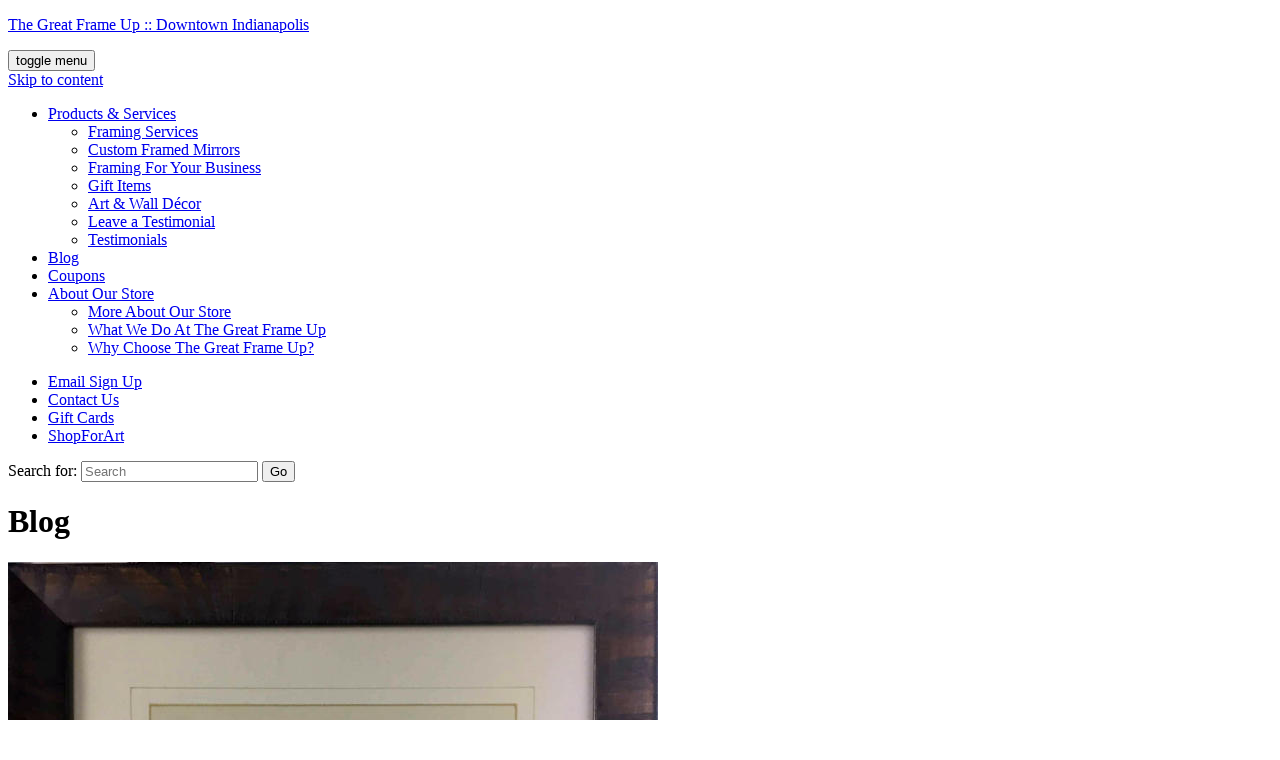

--- FILE ---
content_type: text/html; charset=UTF-8
request_url: https://indianapolis.thegreatframeup.com/artwork-mats/
body_size: 19654
content:
<!DOCTYPE html>
<html lang="en-US" class="edge no-js">
<head>
  <meta charset="UTF-8" />
<script type="text/javascript">
var gform;gform||(document.addEventListener("gform_main_scripts_loaded",function(){gform.scriptsLoaded=!0}),window.addEventListener("DOMContentLoaded",function(){gform.domLoaded=!0}),gform={domLoaded:!1,scriptsLoaded:!1,initializeOnLoaded:function(o){gform.domLoaded&&gform.scriptsLoaded?o():!gform.domLoaded&&gform.scriptsLoaded?window.addEventListener("DOMContentLoaded",o):document.addEventListener("gform_main_scripts_loaded",o)},hooks:{action:{},filter:{}},addAction:function(o,n,r,t){gform.addHook("action",o,n,r,t)},addFilter:function(o,n,r,t){gform.addHook("filter",o,n,r,t)},doAction:function(o){gform.doHook("action",o,arguments)},applyFilters:function(o){return gform.doHook("filter",o,arguments)},removeAction:function(o,n){gform.removeHook("action",o,n)},removeFilter:function(o,n,r){gform.removeHook("filter",o,n,r)},addHook:function(o,n,r,t,i){null==gform.hooks[o][n]&&(gform.hooks[o][n]=[]);var e=gform.hooks[o][n];null==i&&(i=n+"_"+e.length),gform.hooks[o][n].push({tag:i,callable:r,priority:t=null==t?10:t})},doHook:function(n,o,r){var t;if(r=Array.prototype.slice.call(r,1),null!=gform.hooks[n][o]&&((o=gform.hooks[n][o]).sort(function(o,n){return o.priority-n.priority}),o.forEach(function(o){"function"!=typeof(t=o.callable)&&(t=window[t]),"action"==n?t.apply(null,r):r[0]=t.apply(null,r)})),"filter"==n)return r[0]},removeHook:function(o,n,t,i){var r;null!=gform.hooks[o][n]&&(r=(r=gform.hooks[o][n]).filter(function(o,n,r){return!!(null!=i&&i!=o.tag||null!=t&&t!=o.priority)}),gform.hooks[o][n]=r)}});
</script>

  <link rel="profile" href="http://gmpg.org/xfn/11" />
  <meta name="viewport" content="width=device-width, initial-scale=1">
<link rel="apple-touch-icon" sizes="57x57" href="https://indianapolis.thegreatframeup.com/wp-content/themes/tgfu/img/icons/apple-touch-icon-57x57.png">
<link rel="apple-touch-icon" sizes="60x60" href="https://indianapolis.thegreatframeup.com/wp-content/themes/tgfu/img/icons/apple-touch-icon-60x60.png">
<link rel="apple-touch-icon" sizes="72x72" href="https://indianapolis.thegreatframeup.com/wp-content/themes/tgfu/img/icons/apple-touch-icon-72x72.png">
<link rel="apple-touch-icon" sizes="76x76" href="https://indianapolis.thegreatframeup.com/wp-content/themes/tgfu/img/icons/apple-touch-icon-76x76.png">
<link rel="apple-touch-icon" sizes="114x114" href="https://indianapolis.thegreatframeup.com/wp-content/themes/tgfu/img/icons/apple-touch-icon-114x114.png">
<link rel="apple-touch-icon" sizes="120x120" href="https://indianapolis.thegreatframeup.com/wp-content/themes/tgfu/img/icons/apple-touch-icon-120x120.png">
<link rel="apple-touch-icon" sizes="144x144" href="https://indianapolis.thegreatframeup.com/wp-content/themes/tgfu/img/icons/apple-touch-icon-144x144.png">
<link rel="apple-touch-icon" sizes="152x152" href="https://indianapolis.thegreatframeup.com/wp-content/themes/tgfu/img/icons/apple-touch-icon-152x152.png">
<link rel="apple-touch-icon" sizes="180x180" href="https://indianapolis.thegreatframeup.com/wp-content/themes/tgfu/img/icons/apple-touch-icon-180x180.png">
<link rel="icon" type="image/png" href="https://indianapolis.thegreatframeup.com/wp-content/themes/tgfu/img/icons/favicon-32x32.png" sizes="32x32">
<link rel="icon" type="image/png" href="https://indianapolis.thegreatframeup.com/wp-content/themes/tgfu/img/icons/android-chrome-192x192.png" sizes="192x192">
<link rel="icon" type="image/png" href="https://indianapolis.thegreatframeup.com/wp-content/themes/tgfu/img/icons/favicon-96x96.png" sizes="96x96">
<link rel="icon" type="image/png" href="https://indianapolis.thegreatframeup.com/wp-content/themes/tgfu/img/icons/favicon-16x16.png" sizes="16x16">
<link rel="manifest" href="https://indianapolis.thegreatframeup.com/wp-content/themes/tgfu/img/icons/manifest.json">
<link rel="shortcut icon" href="https://indianapolis.thegreatframeup.com/wp-content/themes/tgfu/img/icons/favicon.ico">
<meta name="msapplication-TileColor" content="#ffffff">
<meta name="msapplication-TileImage" content="https://indianapolis.thegreatframeup.com/wp-content/themes/tgfu/img/icons/mstile-144x144.png">
<meta name="msapplication-config" content="https://indianapolis.thegreatframeup.com/wp-content/themes/tgfu/img/icons/browserconfig.xml">
<meta name="theme-color" content="#ffffff">
<meta name='robots' content='max-image-preview:large' />

	<!-- This site is optimized with the Yoast SEO plugin v15.9 - https://yoast.com/wordpress/plugins/seo/ -->
	<meta name="robots" content="index, follow, max-snippet:-1, max-image-preview:large, max-video-preview:-1" />
	<link rel="canonical" href="https://indianapolis.thegreatframeup.com/artwork-mats/" />
	<meta property="og:locale" content="en_US" />
	<meta property="og:type" content="article" />
	<meta property="og:title" content="Artwork + Mats - The Great Frame Up :: Downtown Indianapolis" />
	<meta property="og:description" content="Adding mats to your artwork intensifies the art by adding size, color and depth to what’s being portrayed. Matting adds more impact and enhances your artwork or photo, creating extra space around it, giving the eye breathing room that will naturally draw it towards the center. The mat should not to distract from your art&hellip;Read More" />
	<meta property="og:url" content="https://indianapolis.thegreatframeup.com/artwork-mats/" />
	<meta property="og:site_name" content="The Great Frame Up :: Downtown Indianapolis" />
	<meta property="article:published_time" content="2018-11-15T18:09:27+00:00" />
	<meta property="og:image" content="https://franchiseconceptsinc.com/indianapolis/wp-content/uploads/sites/168/2018/11/French-Matting-_-Dempsey-Boxing-Postcard.jpg" />
	<meta property="og:image:width" content="2160" />
	<meta property="og:image:height" content="1897" />
	<meta name="twitter:card" content="summary_large_image" />
	<meta name="twitter:label1" content="Written by">
	<meta name="twitter:data1" content="jsullivan">
	<meta name="twitter:label2" content="Est. reading time">
	<meta name="twitter:data2" content="1 minute">
	<script type="application/ld+json" class="yoast-schema-graph">{"@context":"https://schema.org","@graph":[{"@type":"WebSite","@id":"https://indianapolis.thegreatframeup.com/#website","url":"https://indianapolis.thegreatframeup.com/","name":"The Great Frame Up :: Downtown Indianapolis","description":"","potentialAction":[{"@type":"SearchAction","target":"https://indianapolis.thegreatframeup.com/?s={search_term_string}","query-input":"required name=search_term_string"}],"inLanguage":"en-US"},{"@type":"ImageObject","@id":"https://indianapolis.thegreatframeup.com/artwork-mats/#primaryimage","inLanguage":"en-US","url":"https://franchiseconceptsinc.com/indianapolis/wp-content/uploads/sites/168/2018/11/French-Matting-_-Dempsey-Boxing-Postcard.jpg","width":2160,"height":1897},{"@type":"WebPage","@id":"https://indianapolis.thegreatframeup.com/artwork-mats/#webpage","url":"https://indianapolis.thegreatframeup.com/artwork-mats/","name":"Artwork + Mats - The Great Frame Up :: Downtown Indianapolis","isPartOf":{"@id":"https://indianapolis.thegreatframeup.com/#website"},"primaryImageOfPage":{"@id":"https://indianapolis.thegreatframeup.com/artwork-mats/#primaryimage"},"datePublished":"2018-11-15T18:09:27+00:00","dateModified":"2018-11-15T18:09:27+00:00","author":{"@id":"https://indianapolis.thegreatframeup.com/#/schema/person/03266fc6ef29bf146d2ff03ef08986ff"},"breadcrumb":{"@id":"https://indianapolis.thegreatframeup.com/artwork-mats/#breadcrumb"},"inLanguage":"en-US","potentialAction":[{"@type":"ReadAction","target":["https://indianapolis.thegreatframeup.com/artwork-mats/"]}]},{"@type":"BreadcrumbList","@id":"https://indianapolis.thegreatframeup.com/artwork-mats/#breadcrumb","itemListElement":[{"@type":"ListItem","position":1,"item":{"@type":"WebPage","@id":"https://indianapolis.thegreatframeup.com/","url":"https://indianapolis.thegreatframeup.com/","name":"Home"}},{"@type":"ListItem","position":2,"item":{"@type":"WebPage","@id":"https://indianapolis.thegreatframeup.com/blog/","url":"https://indianapolis.thegreatframeup.com/blog/","name":"Blog"}},{"@type":"ListItem","position":3,"item":{"@type":"WebPage","@id":"https://indianapolis.thegreatframeup.com/artwork-mats/","url":"https://indianapolis.thegreatframeup.com/artwork-mats/","name":"Artwork + Mats"}}]},{"@type":"Person","@id":"https://indianapolis.thegreatframeup.com/#/schema/person/03266fc6ef29bf146d2ff03ef08986ff","name":"jsullivan","image":{"@type":"ImageObject","@id":"https://indianapolis.thegreatframeup.com/#personlogo","inLanguage":"en-US","url":"https://secure.gravatar.com/avatar/4ff773586e22bce40d096df903255e93?s=96&d=mm&r=g","caption":"jsullivan"}}]}</script>
	<!-- / Yoast SEO plugin. -->


<link rel='dns-prefetch' href='//s.w.org' />
<link rel='stylesheet' id='wp-block-library-css'  href='https://indianapolis.thegreatframeup.com/wp-includes/css/dist/block-library/style.min.css?ver=5.9.5' media='all' />
<style id='global-styles-inline-css' type='text/css'>
body{--wp--preset--color--black: #000000;--wp--preset--color--cyan-bluish-gray: #abb8c3;--wp--preset--color--white: #ffffff;--wp--preset--color--pale-pink: #f78da7;--wp--preset--color--vivid-red: #cf2e2e;--wp--preset--color--luminous-vivid-orange: #ff6900;--wp--preset--color--luminous-vivid-amber: #fcb900;--wp--preset--color--light-green-cyan: #7bdcb5;--wp--preset--color--vivid-green-cyan: #00d084;--wp--preset--color--pale-cyan-blue: #8ed1fc;--wp--preset--color--vivid-cyan-blue: #0693e3;--wp--preset--color--vivid-purple: #9b51e0;--wp--preset--gradient--vivid-cyan-blue-to-vivid-purple: linear-gradient(135deg,rgba(6,147,227,1) 0%,rgb(155,81,224) 100%);--wp--preset--gradient--light-green-cyan-to-vivid-green-cyan: linear-gradient(135deg,rgb(122,220,180) 0%,rgb(0,208,130) 100%);--wp--preset--gradient--luminous-vivid-amber-to-luminous-vivid-orange: linear-gradient(135deg,rgba(252,185,0,1) 0%,rgba(255,105,0,1) 100%);--wp--preset--gradient--luminous-vivid-orange-to-vivid-red: linear-gradient(135deg,rgba(255,105,0,1) 0%,rgb(207,46,46) 100%);--wp--preset--gradient--very-light-gray-to-cyan-bluish-gray: linear-gradient(135deg,rgb(238,238,238) 0%,rgb(169,184,195) 100%);--wp--preset--gradient--cool-to-warm-spectrum: linear-gradient(135deg,rgb(74,234,220) 0%,rgb(151,120,209) 20%,rgb(207,42,186) 40%,rgb(238,44,130) 60%,rgb(251,105,98) 80%,rgb(254,248,76) 100%);--wp--preset--gradient--blush-light-purple: linear-gradient(135deg,rgb(255,206,236) 0%,rgb(152,150,240) 100%);--wp--preset--gradient--blush-bordeaux: linear-gradient(135deg,rgb(254,205,165) 0%,rgb(254,45,45) 50%,rgb(107,0,62) 100%);--wp--preset--gradient--luminous-dusk: linear-gradient(135deg,rgb(255,203,112) 0%,rgb(199,81,192) 50%,rgb(65,88,208) 100%);--wp--preset--gradient--pale-ocean: linear-gradient(135deg,rgb(255,245,203) 0%,rgb(182,227,212) 50%,rgb(51,167,181) 100%);--wp--preset--gradient--electric-grass: linear-gradient(135deg,rgb(202,248,128) 0%,rgb(113,206,126) 100%);--wp--preset--gradient--midnight: linear-gradient(135deg,rgb(2,3,129) 0%,rgb(40,116,252) 100%);--wp--preset--duotone--dark-grayscale: url('#wp-duotone-dark-grayscale');--wp--preset--duotone--grayscale: url('#wp-duotone-grayscale');--wp--preset--duotone--purple-yellow: url('#wp-duotone-purple-yellow');--wp--preset--duotone--blue-red: url('#wp-duotone-blue-red');--wp--preset--duotone--midnight: url('#wp-duotone-midnight');--wp--preset--duotone--magenta-yellow: url('#wp-duotone-magenta-yellow');--wp--preset--duotone--purple-green: url('#wp-duotone-purple-green');--wp--preset--duotone--blue-orange: url('#wp-duotone-blue-orange');--wp--preset--font-size--small: 13px;--wp--preset--font-size--medium: 20px;--wp--preset--font-size--large: 36px;--wp--preset--font-size--x-large: 42px;}.has-black-color{color: var(--wp--preset--color--black) !important;}.has-cyan-bluish-gray-color{color: var(--wp--preset--color--cyan-bluish-gray) !important;}.has-white-color{color: var(--wp--preset--color--white) !important;}.has-pale-pink-color{color: var(--wp--preset--color--pale-pink) !important;}.has-vivid-red-color{color: var(--wp--preset--color--vivid-red) !important;}.has-luminous-vivid-orange-color{color: var(--wp--preset--color--luminous-vivid-orange) !important;}.has-luminous-vivid-amber-color{color: var(--wp--preset--color--luminous-vivid-amber) !important;}.has-light-green-cyan-color{color: var(--wp--preset--color--light-green-cyan) !important;}.has-vivid-green-cyan-color{color: var(--wp--preset--color--vivid-green-cyan) !important;}.has-pale-cyan-blue-color{color: var(--wp--preset--color--pale-cyan-blue) !important;}.has-vivid-cyan-blue-color{color: var(--wp--preset--color--vivid-cyan-blue) !important;}.has-vivid-purple-color{color: var(--wp--preset--color--vivid-purple) !important;}.has-black-background-color{background-color: var(--wp--preset--color--black) !important;}.has-cyan-bluish-gray-background-color{background-color: var(--wp--preset--color--cyan-bluish-gray) !important;}.has-white-background-color{background-color: var(--wp--preset--color--white) !important;}.has-pale-pink-background-color{background-color: var(--wp--preset--color--pale-pink) !important;}.has-vivid-red-background-color{background-color: var(--wp--preset--color--vivid-red) !important;}.has-luminous-vivid-orange-background-color{background-color: var(--wp--preset--color--luminous-vivid-orange) !important;}.has-luminous-vivid-amber-background-color{background-color: var(--wp--preset--color--luminous-vivid-amber) !important;}.has-light-green-cyan-background-color{background-color: var(--wp--preset--color--light-green-cyan) !important;}.has-vivid-green-cyan-background-color{background-color: var(--wp--preset--color--vivid-green-cyan) !important;}.has-pale-cyan-blue-background-color{background-color: var(--wp--preset--color--pale-cyan-blue) !important;}.has-vivid-cyan-blue-background-color{background-color: var(--wp--preset--color--vivid-cyan-blue) !important;}.has-vivid-purple-background-color{background-color: var(--wp--preset--color--vivid-purple) !important;}.has-black-border-color{border-color: var(--wp--preset--color--black) !important;}.has-cyan-bluish-gray-border-color{border-color: var(--wp--preset--color--cyan-bluish-gray) !important;}.has-white-border-color{border-color: var(--wp--preset--color--white) !important;}.has-pale-pink-border-color{border-color: var(--wp--preset--color--pale-pink) !important;}.has-vivid-red-border-color{border-color: var(--wp--preset--color--vivid-red) !important;}.has-luminous-vivid-orange-border-color{border-color: var(--wp--preset--color--luminous-vivid-orange) !important;}.has-luminous-vivid-amber-border-color{border-color: var(--wp--preset--color--luminous-vivid-amber) !important;}.has-light-green-cyan-border-color{border-color: var(--wp--preset--color--light-green-cyan) !important;}.has-vivid-green-cyan-border-color{border-color: var(--wp--preset--color--vivid-green-cyan) !important;}.has-pale-cyan-blue-border-color{border-color: var(--wp--preset--color--pale-cyan-blue) !important;}.has-vivid-cyan-blue-border-color{border-color: var(--wp--preset--color--vivid-cyan-blue) !important;}.has-vivid-purple-border-color{border-color: var(--wp--preset--color--vivid-purple) !important;}.has-vivid-cyan-blue-to-vivid-purple-gradient-background{background: var(--wp--preset--gradient--vivid-cyan-blue-to-vivid-purple) !important;}.has-light-green-cyan-to-vivid-green-cyan-gradient-background{background: var(--wp--preset--gradient--light-green-cyan-to-vivid-green-cyan) !important;}.has-luminous-vivid-amber-to-luminous-vivid-orange-gradient-background{background: var(--wp--preset--gradient--luminous-vivid-amber-to-luminous-vivid-orange) !important;}.has-luminous-vivid-orange-to-vivid-red-gradient-background{background: var(--wp--preset--gradient--luminous-vivid-orange-to-vivid-red) !important;}.has-very-light-gray-to-cyan-bluish-gray-gradient-background{background: var(--wp--preset--gradient--very-light-gray-to-cyan-bluish-gray) !important;}.has-cool-to-warm-spectrum-gradient-background{background: var(--wp--preset--gradient--cool-to-warm-spectrum) !important;}.has-blush-light-purple-gradient-background{background: var(--wp--preset--gradient--blush-light-purple) !important;}.has-blush-bordeaux-gradient-background{background: var(--wp--preset--gradient--blush-bordeaux) !important;}.has-luminous-dusk-gradient-background{background: var(--wp--preset--gradient--luminous-dusk) !important;}.has-pale-ocean-gradient-background{background: var(--wp--preset--gradient--pale-ocean) !important;}.has-electric-grass-gradient-background{background: var(--wp--preset--gradient--electric-grass) !important;}.has-midnight-gradient-background{background: var(--wp--preset--gradient--midnight) !important;}.has-small-font-size{font-size: var(--wp--preset--font-size--small) !important;}.has-medium-font-size{font-size: var(--wp--preset--font-size--medium) !important;}.has-large-font-size{font-size: var(--wp--preset--font-size--large) !important;}.has-x-large-font-size{font-size: var(--wp--preset--font-size--x-large) !important;}
</style>
<link rel='stylesheet' id='cstmsrch_stylesheet-css'  href='https://indianapolis.thegreatframeup.com/wp-content/plugins/custom-search-plugin/css/style.css?ver=1.51' media='all' />
<script type='text/javascript' src='https://indianapolis.thegreatframeup.com/wp-includes/js/jquery/jquery.min.js?ver=3.6.0' id='jquery-core-js'></script>
<script type='text/javascript' src='https://indianapolis.thegreatframeup.com/wp-includes/js/jquery/jquery-migrate.min.js?ver=3.3.2' id='jquery-migrate-js'></script>
<link rel="https://api.w.org/" href="https://indianapolis.thegreatframeup.com/wp-json/" /><link rel="alternate" type="application/json" href="https://indianapolis.thegreatframeup.com/wp-json/wp/v2/posts/1112" /><link rel="alternate" type="application/json+oembed" href="https://indianapolis.thegreatframeup.com/wp-json/oembed/1.0/embed?url=https%3A%2F%2Findianapolis.thegreatframeup.com%2Fartwork-mats%2F" />
<link rel="alternate" type="text/xml+oembed" href="https://indianapolis.thegreatframeup.com/wp-json/oembed/1.0/embed?url=https%3A%2F%2Findianapolis.thegreatframeup.com%2Fartwork-mats%2F&#038;format=xml" />
<style id="critical-css" media="screen">:root{--color02:18 42 60;--color03:18 42 60/90%;--color06:242 19 79;--color08:18 42 60;--color09:170 170 170;--color12:18 42 60/70%;--color13:242 19 79/90%;--color17:105 104 104;--color18:18 42 60}.alert{background-color:Rgb(var(--color18))}</style>  
  
  <title>Artwork + Mats - The Great Frame Up :: Downtown Indianapolis</title>
</head>

<body id="top" class="post-template-default single single-post postid-1112 single-format-standard cstmsrch_ preload tgfu theme-b">
          <header class="header center clearfix" role="banner">
          <p class="site-title"><a href="https://indianapolis.thegreatframeup.com/" title="The Great Frame Up :: Downtown Indianapolis" rel="home"><span class="site-logo"></span><span class="visuallyhidden">The Great Frame Up :: Downtown Indianapolis</span></a></p>
        <button class="cmn-toggle-switch cmn-toggle-switch__htx"><span>toggle menu</span></button>
    <nav class="header-nav clearfix" role="navigation">
      <a id="skip" class="visuallyhidden" href="#content" title="Skip to content">Skip to content</a>
      <ul id="menu-main-nav" class="menu"><li id="menu-item-13" class="menu-item menu-item-type-post_type menu-item-object-page menu-item-has-children menu-item-13"><a href="https://indianapolis.thegreatframeup.com/products-services/">Products &#038; Services</a>
<ul class="sub-menu">
	<li id="menu-item-37" class="menu-item-37"><a href="https://indianapolis.thegreatframeup.com/products-services/framing-services/">Framing Services</a></li>
	<li id="menu-item-1389" class="menu-item-1389"><a href="https://indianapolis.thegreatframeup.com/products-services/custom-framed-mirrors/">Custom Framed Mirrors</a></li>
	<li id="menu-item-98" class="menu-item-98"><a href="https://indianapolis.thegreatframeup.com/products-services/framing-for-your-business/">Framing For Your Business</a></li>
	<li id="menu-item-100" class="menu-item-100"><a href="https://indianapolis.thegreatframeup.com/products-services/gift-items/">Gift Items</a></li>
	<li id="menu-item-103" class="menu-item-103"><a href="https://indianapolis.thegreatframeup.com/products-services/art-wall-decor/">Art &amp; Wall Décor</a></li>
	<li id="menu-item-665" class="menu-item-665"><a href="https://indianapolis.thegreatframeup.com/products-services/leave-a-testimonial/">Leave a Testimonial</a></li>
	<li id="menu-item-667" class="menu-item-667"><a href="https://indianapolis.thegreatframeup.com/products-services/testimonials/">Testimonials</a></li>
</ul>
</li>
<li id="menu-item-14" class="menu-item menu-item-type-post_type menu-item-object-page current_page_parent menu-item-14"><a href="https://indianapolis.thegreatframeup.com/blog/">Blog</a></li>
<li id="menu-item-15" class="menu-item menu-item-type-post_type menu-item-object-page menu-item-15"><a href="https://indianapolis.thegreatframeup.com/coupons/">Coupons</a></li>
<li id="menu-item-16" class="menu-item menu-item-type-post_type menu-item-object-page menu-item-has-children menu-item-16"><a href="https://indianapolis.thegreatframeup.com/about-our-store/">About Our Store</a>
<ul class="sub-menu">
	<li id="menu-item-209" class="menu-item-209"><a href="https://indianapolis.thegreatframeup.com/about-our-store/more-about-our-store/">More About Our Store</a></li>
	<li id="menu-item-189" class="menu-item-189"><a href="https://indianapolis.thegreatframeup.com/about-our-store/what-we-do-at-the-great-frame-up/">What We Do At The Great Frame Up</a></li>
	<li id="menu-item-185" class="menu-item-185"><a href="https://indianapolis.thegreatframeup.com/about-our-store/why-choose-the-great-frame-up/">Why Choose The Great Frame Up?</a></li>
</ul>
</li>
</ul>      <div class="clearfix utility-nav">
        <ul id="menu-utility-nav" class="menu"><li id="menu-item-17" class="menu-item menu-item-type-custom menu-item-object-custom menu-item-17"><a href="#gform_1">Email Sign Up</a></li>
<li id="menu-item-22" class="menu-item menu-item-type-post_type menu-item-object-page menu-item-22"><a href="https://indianapolis.thegreatframeup.com/contact-us/">Contact Us</a></li>
<li id="menu-item-18" class="menu-item menu-item-type-custom menu-item-object-custom menu-item-18"><a target="_blank" rel="noopener" href="https://thegreatframeup.com/gift-cards/">Gift Cards</a></li>
<li id="menu-item-19" class="bordered menu-item menu-item-type-custom menu-item-object-custom menu-item-19"><a target="_blank" rel="noopener" href="http://shopthegreatframeupart.com/?affiliatelocationid=40">ShopForArt</a></li>
</ul>        <div class="icon-search-icon"><!-- search -->
<form class="search search-form" method="get" action="https://indianapolis.thegreatframeup.com" role="search">
  <div>
    <label class="search-icon" for="s">Search for:</label>
    <input class="search-input" id="s" type="search" name="s" placeholder="Search">
    <button class="search-submit button" type="submit" role="button">Go</button>
  </div>
</form>
<!-- /search --></div>
      </div>
    </nav>
  </header>
  <a id="content"></a>
        <div class="title-wrap"><h1 class="page-title"><span class="center">Blog</span></h1></div>

    <section id="content" class="content center clearfix">

      <main class="main clearfix" role="main">
                  <article id="post-1112" class="post-1112 post type-post status-publish format-standard has-post-thumbnail hentry category-framing-ideas category-helpful-tips category-home-decor tag-art tag-artwork tag-custom-framing tag-decor tag-decorating tag-design tag-framing tag-home-decor tag-mats tag-wall-art tag-wall-decor">
                          <img src="https://franchiseconceptsinc.com/indianapolis/wp-content/uploads/sites/168/2018/11/French-Matting-_-Dempsey-Boxing-Postcard-650x358.jpg" class="entry-img wp-post-image" alt="" />                        <h1 class="entry-title">Artwork + Mats</h1>
            <p class="entry-meta"><span class="date">November 15, 2018</span></p>
            <div class="entry-content">
              <p>Adding mats to your artwork intensifies the art by adding size, color and depth to what’s being portrayed. Matting adds more impact and enhances your artwork or photo, creating extra space around it, giving the eye breathing room that will naturally draw it towards the center. The mat should not to distract from your art but to direct your eye to the main focal point of the image.</p>
<p><a href="https://franchiseconceptsinc.com/dtw/wp-content/uploads/sites/3/2018/11/untitled.jpg"><img loading="lazy" class="wp-image-1356 size-medium alignright" src="https://franchiseconceptsinc.com/dtw/wp-content/uploads/sites/3/2018/11/untitled-250x288.jpg" alt="panhard mat" width="250" height="288" /></a></p>
<p>It&#8217;s essential that the mat you choose is archival in quality, as inexpensive mats and anything acidic will yellow and ruin paper-based artwork in even a short period of time. At Deck The Walls, we are committed to using only conservation grade mat boards and products that will enhance and safely preserve your art for the life of the piece.</p>
<p>Incorporating a mat in between your artwork and framing glass is also important because it prevents any condensation that might develop on the inside of the glass from being transferred to your art, causing water damage, mold or mildew. Anything of value being hung should also be matted so that the glass and the art don&#8217;t come into direct contact.</p>
<p><a href="https://franchiseconceptsinc.com/dtw/wp-content/uploads/sites/3/2018/11/Sports-Memorabilia-_-Select-oversize-85501.jpg"><img class="alignnone size-large wp-image-1359" src="https://franchiseconceptsinc.com/dtw/wp-content/uploads/sites/3/2018/11/Sports-Memorabilia-_-Select-oversize-85501-700x730.jpg" alt="Sports-Memorabilia-_-Select-oversize" /></a>Choosing the framing elements for your artwork is highly personal and you should make choices that please you. However, there are a few “rules of thumb” that can help you with your choices.</p>
<ul>
<li>The mat border should be at least 2x the width of the frame</li>
<li>Oversized mats can bring attention to small images</li>
<li>Using two or three mats will give your artwork a three dimensional look</li>
<li>Creative mat cuts personalize your images</li>
</ul>
<p>&nbsp;</p>
            </div>
            <p class="tags-list">Tags: <a href="https://indianapolis.thegreatframeup.com/tag/art/" rel="tag">Art</a>, <a href="https://indianapolis.thegreatframeup.com/tag/artwork/" rel="tag">Artwork</a>, <a href="https://indianapolis.thegreatframeup.com/tag/custom-framing/" rel="tag">Custom Framing</a>, <a href="https://indianapolis.thegreatframeup.com/tag/decor/" rel="tag">decor</a>, <a href="https://indianapolis.thegreatframeup.com/tag/decorating/" rel="tag">decorating</a>, <a href="https://indianapolis.thegreatframeup.com/tag/design/" rel="tag">design</a>, <a href="https://indianapolis.thegreatframeup.com/tag/framing/" rel="tag">Framing</a>, <a href="https://indianapolis.thegreatframeup.com/tag/home-decor/" rel="tag">home decor</a>, <a href="https://indianapolis.thegreatframeup.com/tag/mats/" rel="tag">mats</a>, <a href="https://indianapolis.thegreatframeup.com/tag/wall-art/" rel="tag">wall art</a>, <a href="https://indianapolis.thegreatframeup.com/tag/wall-decor/" rel="tag">wall decor</a></p>
            <p class="categories-list">Categories: <a href="https://indianapolis.thegreatframeup.com/category/framing-ideas/" rel="tag">Framing Ideas</a>, <a href="https://indianapolis.thegreatframeup.com/category/helpful-tips/" rel="tag">Helpful Tips</a>, <a href="https://indianapolis.thegreatframeup.com/category/home-decor/" rel="tag">Home Decor</a></p>
                                  </article>
                      </main>

                  <aside class="sidebar clearfix" role="complementary">
                    <h2 class="section-title">Blog Categories</h2>
          <nav class="sidebar-nav">
            <div class="advanced-sidebar-menu" id="advanced_sidebar_menu-2">
              <ul class="child-sidebar-menu">
                	<li class="cat-item cat-item-10"><a href="https://indianapolis.thegreatframeup.com/category/color-trends/">Color Trends</a>
</li>
	<li class="cat-item cat-item-11"><a href="https://indianapolis.thegreatframeup.com/category/framing-ideas/">Framing Ideas</a>
</li>
	<li class="cat-item cat-item-7"><a href="https://indianapolis.thegreatframeup.com/category/helpful-tips/" title="Helpful Tips">Helpful Tips</a>
</li>
	<li class="cat-item cat-item-9"><a href="https://indianapolis.thegreatframeup.com/category/home-decor/">Home Decor</a>
</li>
	<li class="cat-item cat-item-1"><a href="https://indianapolis.thegreatframeup.com/category/uncategorized/">Uncategorized</a>
</li>
	<li class="cat-item cat-item-8"><a href="https://indianapolis.thegreatframeup.com/category/whats-new/">What&#039;s New</a>
</li>
              </ul><!-- End child-sidebar-menu -->
            </div>
          </nav>
                  </aside>
      
    </section><!--end .content-->
  <script type="text/javascript"></script>
                <div class='gf_browser_chrome gform_wrapper gform_legacy_markup_wrapper gform-theme--no-framework newsletter-sign-up_wrapper' data-form-theme='legacy' data-form-index='0' id='gform_wrapper_1' ><style>#gform_wrapper_1[data-form-index="0"].gform-theme,[data-parent-form="1_0"]{--gf-color-primary: #204ce5;--gf-color-primary-rgb: 32, 76, 229;--gf-color-primary-contrast: #fff;--gf-color-primary-contrast-rgb: 255, 255, 255;--gf-color-primary-darker: #001AB3;--gf-color-primary-lighter: #527EFF;--gf-color-secondary: #fff;--gf-color-secondary-rgb: 255, 255, 255;--gf-color-secondary-contrast: #112337;--gf-color-secondary-contrast-rgb: 17, 35, 55;--gf-color-secondary-darker: #F5F5F5;--gf-color-secondary-lighter: #FFFFFF;--gf-color-out-ctrl-light: rgba(17, 35, 55, 0.1);--gf-color-out-ctrl-light-rgb: 17, 35, 55;--gf-color-out-ctrl-light-darker: rgba(104, 110, 119, 0.35);--gf-color-out-ctrl-light-lighter: #F5F5F5;--gf-color-out-ctrl-dark: #585e6a;--gf-color-out-ctrl-dark-rgb: 88, 94, 106;--gf-color-out-ctrl-dark-darker: #112337;--gf-color-out-ctrl-dark-lighter: rgba(17, 35, 55, 0.65);--gf-color-in-ctrl: #fff;--gf-color-in-ctrl-rgb: 255, 255, 255;--gf-color-in-ctrl-contrast: #112337;--gf-color-in-ctrl-contrast-rgb: 17, 35, 55;--gf-color-in-ctrl-darker: #F5F5F5;--gf-color-in-ctrl-lighter: #FFFFFF;--gf-color-in-ctrl-primary: #204ce5;--gf-color-in-ctrl-primary-rgb: 32, 76, 229;--gf-color-in-ctrl-primary-contrast: #fff;--gf-color-in-ctrl-primary-contrast-rgb: 255, 255, 255;--gf-color-in-ctrl-primary-darker: #001AB3;--gf-color-in-ctrl-primary-lighter: #527EFF;--gf-color-in-ctrl-light: rgba(17, 35, 55, 0.1);--gf-color-in-ctrl-light-rgb: 17, 35, 55;--gf-color-in-ctrl-light-darker: rgba(104, 110, 119, 0.35);--gf-color-in-ctrl-light-lighter: #F5F5F5;--gf-color-in-ctrl-dark: #585e6a;--gf-color-in-ctrl-dark-rgb: 88, 94, 106;--gf-color-in-ctrl-dark-darker: #112337;--gf-color-in-ctrl-dark-lighter: rgba(17, 35, 55, 0.65);--gf-radius: 3px;--gf-font-size-secondary: 14px;--gf-font-size-tertiary: 13px;--gf-icon-ctrl-number: url("data:image/svg+xml,%3Csvg width='8' height='14' viewBox='0 0 8 14' fill='none' xmlns='http://www.w3.org/2000/svg'%3E%3Cpath fill-rule='evenodd' clip-rule='evenodd' d='M4 0C4.26522 5.96046e-08 4.51957 0.105357 4.70711 0.292893L7.70711 3.29289C8.09763 3.68342 8.09763 4.31658 7.70711 4.70711C7.31658 5.09763 6.68342 5.09763 6.29289 4.70711L4 2.41421L1.70711 4.70711C1.31658 5.09763 0.683417 5.09763 0.292893 4.70711C-0.0976311 4.31658 -0.097631 3.68342 0.292893 3.29289L3.29289 0.292893C3.48043 0.105357 3.73478 0 4 0ZM0.292893 9.29289C0.683417 8.90237 1.31658 8.90237 1.70711 9.29289L4 11.5858L6.29289 9.29289C6.68342 8.90237 7.31658 8.90237 7.70711 9.29289C8.09763 9.68342 8.09763 10.3166 7.70711 10.7071L4.70711 13.7071C4.31658 14.0976 3.68342 14.0976 3.29289 13.7071L0.292893 10.7071C-0.0976311 10.3166 -0.0976311 9.68342 0.292893 9.29289Z' fill='rgba(17, 35, 55, 0.65)'/%3E%3C/svg%3E");--gf-icon-ctrl-select: url("data:image/svg+xml,%3Csvg width='10' height='6' viewBox='0 0 10 6' fill='none' xmlns='http://www.w3.org/2000/svg'%3E%3Cpath fill-rule='evenodd' clip-rule='evenodd' d='M0.292893 0.292893C0.683417 -0.097631 1.31658 -0.097631 1.70711 0.292893L5 3.58579L8.29289 0.292893C8.68342 -0.0976311 9.31658 -0.0976311 9.70711 0.292893C10.0976 0.683417 10.0976 1.31658 9.70711 1.70711L5.70711 5.70711C5.31658 6.09763 4.68342 6.09763 4.29289 5.70711L0.292893 1.70711C-0.0976311 1.31658 -0.0976311 0.683418 0.292893 0.292893Z' fill='rgba(17, 35, 55, 0.65)'/%3E%3C/svg%3E");--gf-icon-ctrl-search: url("data:image/svg+xml,%3Csvg version='1.1' xmlns='http://www.w3.org/2000/svg' width='640' height='640'%3E%3Cpath d='M256 128c-70.692 0-128 57.308-128 128 0 70.691 57.308 128 128 128 70.691 0 128-57.309 128-128 0-70.692-57.309-128-128-128zM64 256c0-106.039 85.961-192 192-192s192 85.961 192 192c0 41.466-13.146 79.863-35.498 111.248l154.125 154.125c12.496 12.496 12.496 32.758 0 45.254s-32.758 12.496-45.254 0L367.248 412.502C335.862 434.854 297.467 448 256 448c-106.039 0-192-85.962-192-192z' fill='rgba(17, 35, 55, 0.65)'/%3E%3C/svg%3E");--gf-label-space-y-secondary: var(--gf-label-space-y-md-secondary);--gf-ctrl-border-color: #686e77;--gf-ctrl-size: var(--gf-ctrl-size-md);--gf-ctrl-label-color-primary: #112337;--gf-ctrl-label-color-secondary: #112337;--gf-ctrl-choice-size: var(--gf-ctrl-choice-size-md);--gf-ctrl-checkbox-check-size: var(--gf-ctrl-checkbox-check-size-md);--gf-ctrl-radio-check-size: var(--gf-ctrl-radio-check-size-md);--gf-ctrl-btn-font-size: var(--gf-ctrl-btn-font-size-md);--gf-ctrl-btn-padding-x: var(--gf-ctrl-btn-padding-x-md);--gf-ctrl-btn-size: var(--gf-ctrl-btn-size-md);--gf-ctrl-btn-border-color-secondary: #686e77;--gf-ctrl-file-btn-bg-color-hover: #EBEBEB;--gf-field-pg-steps-number-color: rgba(17, 35, 55, 0.8);}</style>
                        <div class='gform_heading'>
                            <p class='gform_description'>Join our mailing list</p>
                        </div><form method='post' enctype='multipart/form-data'  id='gform_1' class='newsletter-sign-up' target='_blank' action='https://thegreatframeup.com' data-formid='1' novalidate>
                        <div class='gform-body gform_body'><ul id='gform_fields_1' class='gform_fields top_label form_sublabel_below description_below validation_below'><li id="field_1_1" class="gfield gfield--type-email gfield_contains_required field_sublabel_below gfield--no-description field_description_below field_validation_below gfield_visibility_visible"  data-js-reload="field_1_1" ><label class='gfield_label gform-field-label' for='input_1_1'>Email<span class="gfield_required"><span class="gfield_required gfield_required_asterisk">*</span></span></label><div class='ginput_container ginput_container_email'>
                            <input name='input_1' id='input_1_1' type='email' value='' class='medium' tabindex='90'  placeholder='Email address' aria-required="true" aria-invalid="false"  />
                        </div></li><li id="field_1_3" class="gfield gfield--type-hidden gform_hidden field_sublabel_below gfield--no-description field_description_below field_validation_below gfield_visibility_visible"  data-js-reload="field_1_3" ><div class='ginput_container ginput_container_text'><input name='input_3' id='input_1_3' type='hidden' class='gform_hidden'  aria-invalid="false" value='https://indianapolis.thegreatframeup.com/artwork-mats/' /></div></li><li id="field_1_4" class="gfield gfield--type-honeypot gform_validation_container field_sublabel_below gfield--has-description field_description_below field_validation_below gfield_visibility_visible"  data-js-reload="field_1_4" ><label class='gfield_label gform-field-label' for='input_1_4'>Name</label><div class='ginput_container'><input name='input_4' id='input_1_4' type='text' value='' autocomplete='new-password'/></div><div class='gfield_description' id='gfield_description_1_4'>This field is for validation purposes and should be left unchanged.</div></li></ul></div>
        <div class='gform_footer top_label'> <input type='submit' id='gform_submit_button_1' class='gform_button button' value='Sign Up' tabindex='91' onclick='if(window["gf_submitting_1"]){return false;}  if( !jQuery("#gform_1")[0].checkValidity || jQuery("#gform_1")[0].checkValidity()){window["gf_submitting_1"]=true;}  ' onkeypress='if( event.keyCode == 13 ){ if(window["gf_submitting_1"]){return false;} if( !jQuery("#gform_1")[0].checkValidity || jQuery("#gform_1")[0].checkValidity()){window["gf_submitting_1"]=true;}  jQuery("#gform_1").trigger("submit",[true]); }' /> 
            <input type='hidden' class='gform_hidden' name='is_submit_1' value='1' />
            <input type='hidden' class='gform_hidden' name='gform_submit' value='1' />
            
            <input type='hidden' class='gform_hidden' name='gform_unique_id' value='' />
            <input type='hidden' class='gform_hidden' name='state_1' value='WyJbXSIsImEwNDQyZDYzZjg2ODYzN2I1NDE5YzUyOTZmOWFlOTIxIl0=' />
            <input type='hidden' class='gform_hidden' name='gform_target_page_number_1' id='gform_target_page_number_1' value='0' />
            <input type='hidden' class='gform_hidden' name='gform_source_page_number_1' id='gform_source_page_number_1' value='1' />
            <input type='hidden' name='gform_field_values' value='' />
            
        </div>
                        </form>
                        </div><script type="text/javascript">
gform.initializeOnLoaded( function() {gformInitSpinner( 1, 'https://thegreatframeup.com/wp-content/plugins/gravityforms/images/spinner.svg', true );jQuery('#gform_ajax_frame_1').on('load',function(){var contents = jQuery(this).contents().find('*').html();var is_postback = contents.indexOf('GF_AJAX_POSTBACK') >= 0;if(!is_postback){return;}var form_content = jQuery(this).contents().find('#gform_wrapper_1');var is_confirmation = jQuery(this).contents().find('#gform_confirmation_wrapper_1').length > 0;var is_redirect = contents.indexOf('gformRedirect(){') >= 0;var is_form = form_content.length > 0 && ! is_redirect && ! is_confirmation;var mt = parseInt(jQuery('html').css('margin-top'), 10) + parseInt(jQuery('body').css('margin-top'), 10) + 100;if(is_form){jQuery('#gform_wrapper_1').html(form_content.html());if(form_content.hasClass('gform_validation_error')){jQuery('#gform_wrapper_1').addClass('gform_validation_error');} else {jQuery('#gform_wrapper_1').removeClass('gform_validation_error');}setTimeout( function() { /* delay the scroll by 50 milliseconds to fix a bug in chrome */  }, 50 );if(window['gformInitDatepicker']) {gformInitDatepicker();}if(window['gformInitPriceFields']) {gformInitPriceFields();}var current_page = jQuery('#gform_source_page_number_1').val();gformInitSpinner( 1, 'https://thegreatframeup.com/wp-content/plugins/gravityforms/images/spinner.svg', true );jQuery(document).trigger('gform_page_loaded', [1, current_page]);window['gf_submitting_1'] = false;}else if(!is_redirect){var confirmation_content = jQuery(this).contents().find('.GF_AJAX_POSTBACK').html();if(!confirmation_content){confirmation_content = contents;}jQuery('#gform_wrapper_1').replaceWith(confirmation_content);jQuery(document).trigger('gform_confirmation_loaded', [1]);window['gf_submitting_1'] = false;wp.a11y.speak(jQuery('#gform_confirmation_message_1').text());}else{jQuery('#gform_1').append(contents);if(window['gformRedirect']) {gformRedirect();}}jQuery(document).trigger("gform_pre_post_render", [{ formId: "1", currentPage: "current_page", abort: function() { this.preventDefault(); } }]);                if (event && event.defaultPrevented) {                return;         }        const gformWrapperDiv = document.getElementById( "gform_wrapper_1" );        if ( gformWrapperDiv ) {            const visibilitySpan = document.createElement( "span" );            visibilitySpan.id = "gform_visibility_test_1";            gformWrapperDiv.insertAdjacentElement( "afterend", visibilitySpan );        }        const visibilityTestDiv = document.getElementById( "gform_visibility_test_1" );        let postRenderFired = false;                function triggerPostRender() {            if ( postRenderFired ) {                return;            }            postRenderFired = true;            jQuery( document ).trigger( 'gform_post_render', [1, current_page] );            gform.utils.trigger( { event: 'gform/postRender', native: false, data: { formId: 1, currentPage: current_page } } );            if ( visibilityTestDiv ) {                visibilityTestDiv.parentNode.removeChild( visibilityTestDiv );            }        }        function debounce( func, wait, immediate ) {            var timeout;            return function() {                var context = this, args = arguments;                var later = function() {                    timeout = null;                    if ( !immediate ) func.apply( context, args );                };                var callNow = immediate && !timeout;                clearTimeout( timeout );                timeout = setTimeout( later, wait );                if ( callNow ) func.apply( context, args );            };        }        const debouncedTriggerPostRender = debounce( function() {            triggerPostRender();        }, 200 );        if ( visibilityTestDiv && visibilityTestDiv.offsetParent === null ) {            const observer = new MutationObserver( ( mutations ) => {                mutations.forEach( ( mutation ) => {                    if ( mutation.type === 'attributes' && visibilityTestDiv.offsetParent !== null ) {                        debouncedTriggerPostRender();                        observer.disconnect();                    }                });            });            observer.observe( document.body, {                attributes: true,                childList: false,                subtree: true,                attributeFilter: [ 'style', 'class' ],            });        } else {            triggerPostRender();        }    } );} );
</script>
  <footer class="footer center" role="contentinfo">
    <div class="column column-1">
      <h2 class="pinterest-script"><svg aria-labelledby="title-6946047f7c604" xmlns="http://www.w3.org/2000/svg" width="68" height="16.975" viewBox="227 399.3 68 16.975"><path fill="currentColor" d="M242.7 405.4c.8 0 1.5-.7 1.6-1.301.1-.8-.4-1.3-1.1-1.3-.8 0-1.5.7-1.6 1.3-.1.701.3 1.301 1.1 1.301zm50 2.2h1.6c.3 0 .4-.1.4-.3.1-.3.3-.8.3-.899 0-.101 0-.301-.3-.301h-1.6c.1-.399.5-2 .5-2.899 0-2-1.7-3.601-4-3.601-2.7 0-4.4 1.7-4.4 4.301 0 .8.3 1.6.7 2.1h-.4c-2 0-3.3 1.1-3.3 2.7 0 1.5 1.2 2.1 2.3 2.5.9.399 1.9.5 1.9 1.3 0 .5-.5.8-1.5.8-1.2 0-1.9-.5-2-.8.1-.1.3-.3.3-.7 0-.5-.4-.899-.9-.899s-.9.399-1.1 1.1c-.8.7-1.7 1.2-3.1 1.2-1.3 0-2-.7-2-2.101.3.101 1.1.301 1.6.301 2.3 0 3.7-1.101 3.7-3.101 0-1.1-.9-2.3-2.8-2.3-2.5 0-3.9 1.6-4.4 3.3-.1 0-.4-.1-.5-.1.1-.4.3-.8.3-1.3 0-.801-.5-1.9-1.9-1.9-.9 0-1.9.7-2.5 1.6v-1.199c0-.101 0-.4-.3-.4h-1.5c-.3 0-.4.1-.4.3s-.5 2.101-1.1 4c-.3 1.2-1.9 2.7-3.9 2.7-1.3 0-2-.7-2-2.1.4.1 1.1.3 1.6.3 2.3 0 3.7-1.101 3.7-3.101 0-1.1-.9-2.3-2.8-2.3-2.8 0-4.6 2.101-4.8 4.7-.1 1.1-.9 2.4-1.9 2.4-.4 0-.7-.301-.7-.801 0-.399.3-1.5.7-2.699.1-.4.3-1.101.4-1.9h1.5c.3 0 .4-.1.4-.3.1-.3.3-.8.3-.9 0-.1 0-.3-.3-.3H257s.7-2.7.7-2.8c0-.3-.1-.4-.4-.4 0 0-1.2.3-1.3.3-.3 0-.4.101-.4.5l-.7 2.4h-1.2c-.3 0-.4.1-.4.3-.1.3-.3.8-.3.9 0 .1 0 .3.3.3h1.2s-.4 1.6-.8 3.1c-.1.7-.7 2.301-1.6 2.301-.5 0-.8-.301-.8-.801 0-.899.8-3.1.8-4.1 0-1.3-.7-2.1-2.1-2.1-.9 0-1.9.5-2.3 1.1 0 0 .1-.4.1-.5s0-.4-.3-.4H246c-.3 0-.4.101-.4.4 0 .1-.5 2.1-1.1 4-.4 1.3-1.2 2.4-2 2.4-.4 0-.7-.301-.7-.801 0-.399.3-1.5.5-2.699.4-1.601.8-2.801.8-2.9s0-.4-.3-.4h-1.5c0 .101-.1.301-.1.5l-.8 3.2c-.3 1.2-.7 2.5-.7 3.101 0 1.1.5 1.899 1.7 1.899 1.1 0 1.9-.5 2.4-1.2-.1.4-.1.5-.1.7 0 .3 0 .4.3.4h1.5c.3 0 .4-.101.4-.3 0-.301 1.2-4.601 1.2-4.601.3-1.2 1.1-2 2-2 .5 0 .9.3.8.9 0 .7-.9 3.1-.9 4.3 0 .8.3 1.9 1.9 1.9 1.1 0 1.9-.5 2.4-1.2.3.7.8 1.2 1.7 1.2 1.6 0 2.7-.9 3.2-2 .5 1.199 1.6 2 3.3 2s3.1-.7 4-1.7c-.1.7-.3 1.1-.3 1.2 0 .3 0 .399.3.399h1.5c.3 0 .4-.1.4-.3s.3-.9.5-2.1c.5-2.301 1.5-4.7 2.8-4.7.5 0 .7.3.7.7 0 .3 0 .399-.1.5-.7-.101-1.2.1-1.2.899 0 .4.5.9 1.2.9.5 0 .9-.101 1.2-.4.3 0 .7.101.9.3 0 .4-.1.7-.1.9 0 1.7 1.3 3.3 3.6 3.3 1.7 0 3.1-.7 4.1-1.5.5.8 1.7 1.5 3.5 1.5 2.3 0 3.6-1.2 3.6-2.8 0-1.5-1.2-2-2.4-2.4-.9-.399-1.7-.699-1.7-1.3 0-.5.4-.8 1.2-.8.5 0 .9.1 1.1.1.1.5.7 1.101 1.3 1.101.5 0 .8-.5.8-.9 0-1.2-2-1.3-2-4 0-1.6.9-3.1 2.8-3.1 1.3 0 2.3.8 2.3 2.3 0 1.1-.7 3.2-.7 3.2h-1.2c-.3 0-.4.1-.4.3-.1.3-.3.8-.3.9 0 .1 0 .3.3.3h1.2s-1.2 4.399-1.2 5.2c0 1.1.5 1.899 1.9 1.899 1.9 0 3.1-1.2 3.5-2.899 0-.101 0-.301-.1-.301h-.7c-.2 0-.3.101-.3.301-.1.699-.5 1.3-1.3 1.3-.4 0-.7-.3-.7-.8 0-.4.3-1.301.7-2.7.3-.899.5-2.099.5-2.099zm-14.6-.2c.7 0 .9.399.9.899 0 .9-.7 1.5-1.7 1.5-.4 0-.9-.1-1.2-.1 0-.799.7-2.299 2-2.299zm-15.5 0c.7 0 .9.399.9.899 0 .9-.7 1.5-1.7 1.5-.4 0-.9-.1-1.2-.1.1-.799.7-2.299 2-2.299zm-28.5-8.1c-4.7 0-7.1 3.3-7.1 6.2 0 1.7.7 3.2 2 3.7.3.1.4 0 .5-.3 0-.101.1-.7.3-.801 0-.3 0-.399-.1-.5-.4-.399-.7-.899-.7-1.899 0-2.5 1.9-4.7 4.8-4.7 2.7 0 4.1 1.6 4.1 3.7 0 2.8-1.2 5.2-3.1 5.2-1.1 0-1.9-.801-1.6-1.9.3-1.2.9-2.5.9-3.5 0-.8-.4-1.5-1.3-1.5-1.1 0-1.9 1.1-1.9 2.5 0 .9.3 1.6.3 1.6s-1.1 4.601-1.2 5.4c-.4 1.6 0 3.6 0 3.7 0 .1.1.1.3 0 .2-.101 1.3-1.7 1.7-3.2.1-.4.7-2.7.7-2.7.4.7 1.3 1.2 2.4 1.2 3.2 0 5.4-2.9 5.4-6.8-.1-2.6-2.7-5.4-6.4-5.4z"/></svg>
</h2>
      <ul class="pinterest-feed"><li class="pinterest-feed-item"><a href="https://www.pinterest.com/pin/203647214394178008/" target="_blank" title="PANTONE® USA | Color of the Year 2024 / Home - Pinned on Dec 07, 2023"><img src="https://i.pinimg.com/236x/27/e7/c7/27e7c7680777f1cec1c8947c39fbd71a.jpg" class="pinterest-feed-img" alt="PANTONE® USA | Color of the Year 2024 / Home"/></a></li><li class="pinterest-feed-item"><a href="https://www.pinterest.com/pin/203647214394178007/" target="_blank" title="PANTONE® USA | Color of the Year 2024 / Home - Pinned on Dec 07, 2023"><img src="https://i.pinimg.com/236x/27/e7/c7/27e7c7680777f1cec1c8947c39fbd71a.jpg" class="pinterest-feed-img" alt="PANTONE® USA | Color of the Year 2024 / Home"/></a></li><li class="pinterest-feed-item"><a href="https://www.pinterest.com/pin/203647214393236882/" target="_blank" title="The Art of the Ketubah - The Great Frame Up - Pinned on Feb 13, 2023"><img src="https://i.pinimg.com/236x/8c/33/8e/8c338e3968ca9e32d763f7f7cacbbdbe.jpg" class="pinterest-feed-img" alt="The Art of the Ketubah - The Great Frame Up"/></a></li><li class="pinterest-feed-item"><a href="https://www.pinterest.com/pin/203647214393001555/" target="_blank" title=" - Pinned on Dec 05, 2022"><img src="https://i.pinimg.com/236x/5e/de/fe/5edefe4daa76d467d33306d0d583b124.jpg" class="pinterest-feed-img" alt=""/></a></li><li class="pinterest-feed-item"><a href="https://www.pinterest.com/pin/203647214392696065/" target="_blank" title="What can we frame? Just about anything! Wedding photos, Medals, Diplomas, Recipes, Seashells, Travel Adventures, Sports Memorabilia and more! - Pinned on Aug 29, 2022"><img src="https://i.pinimg.com/236x/a7/f7/02/a7f702e5a88f50572efc88a463438bda.jpg" class="pinterest-feed-img" alt="What can we frame? Just about anything! Wedding photos, Medals, Diplomas, Recipes, Seashells, Travel Adventures, Sports Memorabilia and more!"/></a></li><li class="pinterest-feed-item"><a href="https://www.pinterest.com/pin/203647214392696007/" target="_blank" title="Shop local, support local, shop small - The Great Frame Up locations are independently owned &amp; operated! - Pinned on Aug 29, 2022"><img src="https://i.pinimg.com/236x/45/30/ee/4530ee26f87f2c27e347b1d5b772e238.jpg" class="pinterest-feed-img" alt="Shop local, support local, shop small - The Great Frame Up locations are independently owned &amp; operated!"/></a></li><li class="pinterest-feed-item"><a href="https://www.pinterest.com/pin/203647214392068565/" target="_blank" title=" - Pinned on Feb 09, 2022"><img src="https://i.pinimg.com/236x/f3/21/52/f3215204b0983f94e9e69c52f4f46e36.jpg" class="pinterest-feed-img" alt=""/></a></li><li class="pinterest-feed-item"><a href="https://www.pinterest.com/pin/203647214392068352/" target="_blank" title="Pantone Color of the Year 2022 / Palette Exploration | Pantone - Pinned on Feb 09, 2022"><img src="https://i.pinimg.com/236x/52/e9/3c/52e93c241782d8251d06e4e6723c6c5c.jpg" class="pinterest-feed-img" alt="Pantone Color of the Year 2022 / Palette Exploration | Pantone"/></a></li><li class="pinterest-feed-item"><a href="https://www.pinterest.com/pin/203647214391438950/" target="_blank" title="At The Great Frame Up, our trained experts help you choose high-quality materials for custom framing to match your style, your budget, your decor. - Pinned on Aug 12, 2021"><img src="https://i.pinimg.com/236x/9c/83/d4/9c83d426e53e1ac5ef5f1c371f0cb191.jpg" class="pinterest-feed-img" alt="At The Great Frame Up, our trained experts help you choose high-quality materials for custom framing to match your style, your budget, your decor."/></a></li><li class="pinterest-feed-item"><a href="https://www.pinterest.com/pin/203647214391329807/" target="_blank" title="Cheers to 50 Years! - The Great Frame Up - Pinned on Jul 12, 2021"><img src="https://i.pinimg.com/236x/02/85/49/028549bef7c78f0d87d13eefede1ff24.jpg" class="pinterest-feed-img" alt="Cheers to 50 Years! - The Great Frame Up"/></a></li><li class="pinterest-feed-item"><a href="https://www.pinterest.com/pin/203647214391146826/" target="_blank" title="Mother&#039;s Day - The Great Frame Up - Pinned on May 17, 2021"><img src="https://i.pinimg.com/236x/58/eb/1a/58eb1a0caf6e6417417964dd5c4551d6.jpg" class="pinterest-feed-img" alt="Mother&#039;s Day - The Great Frame Up"/></a></li><li class="pinterest-feed-item"><a href="https://www.pinterest.com/pin/203647214390834163/" target="_blank" title="Architecture Wall Art - Photograph - Balance by Stelios Kleanthous - Pinned on Mar 01, 2021"><img src="https://i.pinimg.com/236x/67/75/c4/6775c44077061cf73c6b4f0afaf3f76c.jpg" class="pinterest-feed-img" alt="Architecture Wall Art - Photograph - Balance by Stelios Kleanthous"/></a></li></ul>          </div>
    <div class="column column-2">
            <blockquote class="instagram-media" data-instgrm-permalink="https://www.instagram.com/greatframeupindy/?utm_source=ig_embed&amp;utm_campaign=loading" data-instgrm-version="14" style=" background:#FFF; border:0; border-radius:3px; box-shadow:0 0 1px 0 rgba(0,0,0,0.5),0 1px 10px 0 rgba(0,0,0,0.15); margin: 1px; max-width:540px; min-width:0; padding:0; width:99.375%; width:-webkit-calc(100% - 2px); width:calc(100% - 2px);">
        <div style="padding:16px;">
          <a href="https://www.instagram.com/greatframeupindy/?utm_source=ig_embed&amp;utm_campaign=loading" style=" background:#FFFFFF; line-height:0; padding:0 0; text-align:center; text-decoration:none; width:100%;" target="_blank">
            <div style=" display: flex; flex-direction: row; align-items: center;">
              <div style="background-color: #F4F4F4; border-radius: 50%; flex-grow: 0; height: 40px; margin-right: 14px; width: 40px;"></div>
              <div style="display: flex; flex-direction: column; flex-grow: 1; justify-content: center;">
                <div style=" background-color: #F4F4F4; border-radius: 4px; flex-grow: 0; height: 14px; margin-bottom: 6px; width: 100px;"></div>
                <div style=" background-color: #F4F4F4; border-radius: 4px; flex-grow: 0; height: 14px; width: 60px;"></div>
              </div>
            </div>
            <div style="padding: 19% 0;"></div>
            <div style="display:block; height:50px; margin:0 auto 12px; width:50px;"><svg width="50px" height="50px" viewBox="0 0 60 60" version="1.1" xmlns="https://www.w3.org/2000/svg" xmlns:xlink="https://www.w3.org/1999/xlink">
                <g stroke="none" stroke-width="1" fill="none" fill-rule="evenodd">
                  <g transform="translate(-511.000000, -20.000000)" fill="#000000">
                    <g>
                      <path d="M556.869,30.41 C554.814,30.41 553.148,32.076 553.148,34.131 C553.148,36.186 554.814,37.852 556.869,37.852 C558.924,37.852 560.59,36.186 560.59,34.131 C560.59,32.076 558.924,30.41 556.869,30.41 M541,60.657 C535.114,60.657 530.342,55.887 530.342,50 C530.342,44.114 535.114,39.342 541,39.342 C546.887,39.342 551.658,44.114 551.658,50 C551.658,55.887 546.887,60.657 541,60.657 M541,33.886 C532.1,33.886 524.886,41.1 524.886,50 C524.886,58.899 532.1,66.113 541,66.113 C549.9,66.113 557.115,58.899 557.115,50 C557.115,41.1 549.9,33.886 541,33.886 M565.378,62.101 C565.244,65.022 564.756,66.606 564.346,67.663 C563.803,69.06 563.154,70.057 562.106,71.106 C561.058,72.155 560.06,72.803 558.662,73.347 C557.607,73.757 556.021,74.244 553.102,74.378 C549.944,74.521 548.997,74.552 541,74.552 C533.003,74.552 532.056,74.521 528.898,74.378 C525.979,74.244 524.393,73.757 523.338,73.347 C521.94,72.803 520.942,72.155 519.894,71.106 C518.846,70.057 518.197,69.06 517.654,67.663 C517.244,66.606 516.755,65.022 516.623,62.101 C516.479,58.943 516.448,57.996 516.448,50 C516.448,42.003 516.479,41.056 516.623,37.899 C516.755,34.978 517.244,33.391 517.654,32.338 C518.197,30.938 518.846,29.942 519.894,28.894 C520.942,27.846 521.94,27.196 523.338,26.654 C524.393,26.244 525.979,25.756 528.898,25.623 C532.057,25.479 533.004,25.448 541,25.448 C548.997,25.448 549.943,25.479 553.102,25.623 C556.021,25.756 557.607,26.244 558.662,26.654 C560.06,27.196 561.058,27.846 562.106,28.894 C563.154,29.942 563.803,30.938 564.346,32.338 C564.756,33.391 565.244,34.978 565.378,37.899 C565.522,41.056 565.552,42.003 565.552,50 C565.552,57.996 565.522,58.943 565.378,62.101 M570.82,37.631 C570.674,34.438 570.167,32.258 569.425,30.349 C568.659,28.377 567.633,26.702 565.965,25.035 C564.297,23.368 562.623,22.342 560.652,21.575 C558.743,20.834 556.562,20.326 553.369,20.18 C550.169,20.033 549.148,20 541,20 C532.853,20 531.831,20.033 528.631,20.18 C525.438,20.326 523.257,20.834 521.349,21.575 C519.376,22.342 517.703,23.368 516.035,25.035 C514.368,26.702 513.342,28.377 512.574,30.349 C511.834,32.258 511.326,34.438 511.181,37.631 C511.035,40.831 511,41.851 511,50 C511,58.147 511.035,59.17 511.181,62.369 C511.326,65.562 511.834,67.743 512.574,69.651 C513.342,71.625 514.368,73.296 516.035,74.965 C517.703,76.634 519.376,77.658 521.349,78.425 C523.257,79.167 525.438,79.673 528.631,79.82 C531.831,79.965 532.853,80.001 541,80.001 C549.148,80.001 550.169,79.965 553.369,79.82 C556.562,79.673 558.743,79.167 560.652,78.425 C562.623,77.658 564.297,76.634 565.965,74.965 C567.633,73.296 568.659,71.625 569.425,69.651 C570.167,67.743 570.674,65.562 570.82,62.369 C570.966,59.17 571,58.147 571,50 C571,41.851 570.966,40.831 570.82,37.631"></path>
                    </g>
                  </g>
                </g>
              </svg></div>
            <div style="padding-top: 8px;">
              <div style=" color:#3897f0; font-family:Arial,sans-serif; font-size:14px; font-style:normal; font-weight:550; line-height:18px;">View this profile on Instagram</div>
            </div>
            <div style="padding: 12.5% 0;"></div>
            <div style="display: flex; flex-direction: row; margin-bottom: 14px; align-items: center;">
              <div>
                <div style="background-color: #F4F4F4; border-radius: 50%; height: 12.5px; width: 12.5px; transform: translateX(0px) translateY(7px);"></div>
                <div style="background-color: #F4F4F4; height: 12.5px; transform: rotate(-45deg) translateX(3px) translateY(1px); width: 12.5px; flex-grow: 0; margin-right: 14px; margin-left: 2px;"></div>
                <div style="background-color: #F4F4F4; border-radius: 50%; height: 12.5px; width: 12.5px; transform: translateX(9px) translateY(-18px);"></div>
              </div>
              <div style="margin-left: 8px;">
                <div style=" background-color: #F4F4F4; border-radius: 50%; flex-grow: 0; height: 20px; width: 20px;"></div>
                <div style=" width: 0; height: 0; border-top: 2px solid transparent; border-left: 6px solid #f4f4f4; border-bottom: 2px solid transparent; transform: translateX(16px) translateY(-4px) rotate(30deg)"></div>
              </div>
              <div style="margin-left: auto;">
                <div style=" width: 0px; border-top: 8px solid #F4F4F4; border-right: 8px solid transparent; transform: translateY(16px);"></div>
                <div style=" background-color: #F4F4F4; flex-grow: 0; height: 12px; width: 16px; transform: translateY(-4px);"></div>
                <div style=" width: 0; height: 0; border-top: 8px solid #F4F4F4; border-left: 8px solid transparent; transform: translateY(-4px) translateX(8px);"></div>
              </div>
            </div>
            <div style="display: flex; flex-direction: column; flex-grow: 1; justify-content: center; margin-bottom: 24px;">
              <div style=" background-color: #F4F4F4; border-radius: 4px; flex-grow: 0; height: 14px; margin-bottom: 6px; width: 224px;"></div>
              <div style=" background-color: #F4F4F4; border-radius: 4px; flex-grow: 0; height: 14px; width: 144px;"></div>
            </div>
          </a>
          <p style=" color:#c9c8cd; font-family:Arial,sans-serif; font-size:14px; line-height:17px; margin-bottom:0; margin-top:8px; overflow:hidden; padding:8px 0 7px; text-align:center; text-overflow:ellipsis; white-space:nowrap;">@<a href="https://www.instagram.com/greatframeupindy/?utm_source=ig_embed&amp;utm_campaign=loading" style=" color:#c9c8cd; font-family:Arial,sans-serif; font-size:14px; font-style:normal; font-weight:normal; line-height:17px;" target="_blank">greatframeupindy</a> • Instagram photos and videos</p>
        </div>
      </blockquote>
      <script async src="//www.instagram.com/embed.js"></script>
    </div>
    <div class="column column-3">
      <div id="fb-root"></div>
      <script async defer crossorigin="anonymous" src="https://connect.facebook.net/en_US/sdk.js#xfbml=1&version=v17.0&appId=188613751190553" nonce="UPbfhGQo"></script>
      <div class="fb-page" data-href="https://www.facebook.com/TGFUDowntownIndy/" data-show-posts="true" data-width="215" data-height="" data-small-header="true" data-adapt-container-width="true" data-hide-cover="true" data-show-facepile="false">
        <blockquote cite="https://www.facebook.com/TGFUDowntownIndy/" class="fb-xfbml-parse-ignore">
          <a href="https://www.facebook.com/TGFUDowntownIndy/">The Great Frame UpDowntown Indianapolis</a>
        </blockquote>
      </div>
    </div>

    <div class="column column-4">
      <nav class="footer-nav clearfix" role="navigation">
        <ul id="menu-footer-nav" class="footer-menu"><li id="menu-item-25" class="menu-item menu-item-type-post_type menu-item-object-page menu-item-25"><a href="https://indianapolis.thegreatframeup.com/products-services/">Products &#038; Services</a></li>
<li id="menu-item-26" class="menu-item menu-item-type-post_type menu-item-object-page current_page_parent menu-item-26"><a href="https://indianapolis.thegreatframeup.com/blog/">Blog</a></li>
<li id="menu-item-27" class="menu-item menu-item-type-post_type menu-item-object-page menu-item-27"><a href="https://indianapolis.thegreatframeup.com/coupons/">Coupons</a></li>
<li id="menu-item-28" class="menu-item menu-item-type-post_type menu-item-object-page menu-item-28"><a href="https://indianapolis.thegreatframeup.com/about-our-store/">About Our Store</a></li>
<li id="menu-item-24" class="menu-item menu-item-type-post_type menu-item-object-page menu-item-home menu-item-24"><a href="https://indianapolis.thegreatframeup.com/">Home</a></li>
</ul>        <ul id="menu-footer-utility" class="footer-utility"><li id="menu-item-30" class="menu-item menu-item-type-post_type menu-item-object-page menu-item-30"><a href="https://indianapolis.thegreatframeup.com/contact-us/">Contact Us</a></li>
<li id="menu-item-31" class="menu-item menu-item-type-custom menu-item-object-custom menu-item-31"><a target="_blank" rel="noopener" href="https://www.paypal.com/cgi-bin/webscr?cmd=_s-xclick&#038;hosted_button_id=11102418">Gift Cards</a></li>
<li id="menu-item-267" class="menu-item menu-item-type-post_type menu-item-object-page menu-item-267"><a href="https://indianapolis.thegreatframeup.com/franchise-opportunities/">Franchise Opportunities</a></li>
<li id="menu-item-32" class="bordered menu-item menu-item-type-custom menu-item-object-custom menu-item-32"><a target="_blank" rel="noopener" href="http://shopthegreatframeupart.com/?affiliatelocationid=40">ShopForArt</a></li>
</ul>      </nav>
    </div>
    <div class="column column-5">

                            <ul class="social-icons">
                <li class="social-icon"><a class="" target="_blank" title="follow us on Facebook" href="https://www.facebook.com/TGFUDowntownIndy/"><svg aria-labelledby="title-6946047f827ed" xmlns="http://www.w3.org/2000/svg" width="34" height="34" viewBox="289 379 34 34"><path fill="currentColor" d="M306 379c-9.35 0-17 7.65-17 17s7.65 17 17 17 17-7.65 17-17-7.65-17-17-17zm3.612 17h-2.337v8.5h-3.507V396h-1.7v-2.975h1.7v-1.913c0-1.381.638-3.612 3.612-3.612h2.656v2.869h-1.912c-.318 0-.744.106-.744.85v1.806h2.656l-.424 2.975z"/></svg>
</a></li>                <li class="social-icon"><a class="" target="_blank" title="follow us on Instagram" href="https://www.instagram.com/greatframeupindy"><svg aria-labelledby="title-6946047f828cd" xmlns="http://www.w3.org/2000/svg" viewBox="0 0 34 34" width="34" height="34"><path d="M20.69 13.7h2.23c.29 0 .49-.19.49-.49v-2.23c0-.29-.19-.49-.49-.49h-2.23c-.29 0-.49.19-.49.49v2.23c0 .29.29.49.49.49Z" fill="currentColor"/><circle cx="17" cy="17" r="3.21" fill="currentColor"/><path d="M17 1.46C8.45 1.46 1.46 8.45 1.46 17S8.45 32.54 17 32.54 32.54 25.55 32.54 17 25.55 1.46 17 1.46Zm8.35 21.86c0 1.07-.87 1.94-1.94 1.94H10.69c-1.07 0-1.94-.87-1.94-1.94V10.69c0-1.07.87-1.94 1.94-1.94h12.73c1.07 0 1.94.87 1.94 1.94v12.63Z" fill="currentColor"/><path d="M22.05 17c0 2.82-2.23 5.05-5.05 5.05s-5.05-2.23-5.05-5.05c0-.49.1-.87.19-1.36h-1.55v7.29c0 .29.19.49.49.49h11.95c.29 0 .49-.19.49-.49v-7.29h-1.55c.1.49.1.87.1 1.36Z" fill="currentColor"/></svg>
</a></li>                <li class="social-icon"><a class="" target="_blank" title="follow us on Pinterest" href="https://www.pinterest.com/thegreatframeup/"><svg aria-labelledby="title-6946047f82992" xmlns="http://www.w3.org/2000/svg" width="34" height="34" viewBox="285.502 379 34 34"><path fill="currentColor" d="M302.503 379c-9.387 0-17 7.614-17 17 0 9.387 7.614 17 17 17s17-7.613 17-17c0-9.386-7.613-17-17-17zm1.773 22.319c-1.251 0-2.399-.626-2.816-1.46 0 0-.626 2.607-.834 3.129-.521 1.772-1.982 3.546-2.086 3.754-.104.104-.208.104-.313-.104 0-.209-.417-2.504 0-4.276.208-.938 1.46-6.153 1.46-6.153s-.104-.73-.104-1.773c0-1.669.938-2.92 2.19-2.92 1.043 0 1.564.73 1.564 1.668 0 1.043-.625 2.607-1.043 4.068-.312 1.251.626 2.19 1.773 2.19 2.19 0 3.651-2.712 3.651-6.049 0-2.503-1.669-4.38-4.693-4.38-3.442 0-5.632 2.607-5.632 5.423 0 .938.313 1.668.73 2.19.209.209.209.312.209.626-.104.208-.209.729-.209.938-.104.312-.312.417-.521.312-1.564-.625-2.294-2.398-2.294-4.38 0-3.233 2.712-7.092 8.135-7.092 4.38 0 7.196 3.129 7.196 6.466-.21 4.485-2.713 7.823-6.363 7.823z"/></svg>
</a></li>                <li class="social-icon"><a class="" target="_blank" title="follow us on Yelp" href="https://www.yelp.com/biz/the-great-frame-up-indianapolis-3"><svg aria-labelledby="title-6946047f82a4e" xmlns="http://www.w3.org/2000/svg" width="34" height="34" viewBox="285.502 379 34 34"><path fill="currentColor" d="M302.503 379c-9.387 0-17 7.614-17 17 0 9.387 7.614 17 17 17s17-7.613 17-17c0-9.386-7.613-17-17-17zm-5.006 10.221c.208-.313.521-.417.521-.417l3.337-1.251c.104 0 .313-.208.834.104.313.208.417.938.417.938v5.736s-.104.73-.521.834c-.417.104-.73-.209-.73-.209l-3.442-4.797c-.208.001-.625-.625-.416-.938zm-1.773 9.803c-.104-.208-.104-.729-.104-.729l.208-2.92c0-.208.209-.417.417-.521.208-.104.834.104.834.104l3.65 1.773s.521.312.521.729c0 .626-.312.626-.417.73l-4.172.938c-.103.001-.729.21-.937-.104zm6.466 5.424c-.208.104-.626 0-.626 0l-2.816-.938c-.208-.104-.313-.209-.417-.521-.104-.313.312-.73.312-.73l2.816-3.129s.417-.417.834-.208c.313.208.313.625.313.625l-.104 4.172c.001.103.105.625-.312.729zm1.773-8.552 2.294-3.546s.208-.417.625-.417c.313 0 .521.313.521.313l1.878 2.294s.208.313.104.626-.625.521-.625.521l-4.068 1.147s-.521.104-.73-.209c-.208-.416.001-.729.001-.729zm5.215 4.693-1.669 2.399s-.312.208-.626.208c-.312 0-.625-.521-.625-.521l-2.19-3.65s-.208-.521 0-.834c.313-.312.626-.209.626-.209l4.068 1.252s.625.104.521.521c.103.521-.105.834-.105.834z"/></svg>
</a></li>                <li class="social-icon"><a class="" target="_blank" title="follow us on Twitter" href="https://www.twitter.com/tgfuframing"><svg data-name="Layer 1" aria-labelledby="title-6946047f82b0d" xmlns="http://www.w3.org/2000/svg" viewBox="0 0 34 34"><path fill="currentColor" d="m10.57 8.66 11.11 15.19h1.7L12.4 8.66h-1.83z"/><path d="M17 0C7.61 0 0 7.61 0 17s7.61 17 17 17 17-7.61 17-17S26.39 0 17 0Zm3.83 25.77-4.84-6.62-5.53 6.62H7.39l7.17-8.58L6.99 6.84h6.33l4.37 6.05 5.06-6.05h3.07l-6.71 8.02L27 25.77h-6.18Z" fill="currentColor"/></svg>
</a></li>                              </ul>
                        <p class="footer-address">612 N. Delaware Street<br />
Indianapolis, IN  46204</p>
            <p class="footer-phone"><a href="tel:+1(317) 636-5040">(317) 636-5040</a></p>
              
              <p class="footer-copyright">&copy; 2025 The Great Frame Up</p>
        <p class="footer-link">
          <a href="https://thegreatframeup.com/privacy-policy/">Privacy Policy</a>
        </p>
            <p><a class="button back-to-top" href="#top">Back to Top</a></p>
    </div>
  </footer>
  <link rel='stylesheet' id='gforms_reset_css-css'  href='https://indianapolis.thegreatframeup.com/wp-content/plugins/gravityforms/legacy/css/formreset.min.css?ver=2.8.18' media='all' />
<link rel='stylesheet' id='gforms_formsmain_css-css'  href='https://indianapolis.thegreatframeup.com/wp-content/plugins/gravityforms/legacy/css/formsmain.min.css?ver=2.8.18' media='all' />
<link rel='stylesheet' id='gforms_ready_class_css-css'  href='https://indianapolis.thegreatframeup.com/wp-content/plugins/gravityforms/legacy/css/readyclass.min.css?ver=2.8.18' media='all' />
<link rel='stylesheet' id='gforms_browsers_css-css'  href='https://indianapolis.thegreatframeup.com/wp-content/plugins/gravityforms/legacy/css/browsers.min.css?ver=2.8.18' media='all' />
<link rel='stylesheet' id='main-font-css'  href='//fonts.googleapis.com/css?family=Raleway%3A800%2C600&#038;ver=2.1.2.1' media='all' />
<link rel='stylesheet' id='main-css'  href='https://indianapolis.thegreatframeup.com/wp-content/themes/tgfu/css/theme.css?ver=2.1.2.1' media='screen' />
<link rel='stylesheet' id='main-colors-css'  href='https://indianapolis.thegreatframeup.com/wp-content/themes/franchisee/css/theme-b.css?ver=2.1.2.1' media='screen' />
<script type='text/javascript' src='https://indianapolis.thegreatframeup.com/wp-content/themes/tgfu/js/theme.js?ver=2.1.2.1' id='main-script-js'></script>
<script type='text/javascript' src='https://indianapolis.thegreatframeup.com/wp-includes/js/jquery/ui/core.min.js?ver=1.13.1' id='jquery-ui-core-js'></script>
<script type='text/javascript' src='https://indianapolis.thegreatframeup.com/wp-includes/js/jquery/ui/mouse.min.js?ver=1.13.1' id='jquery-ui-mouse-js'></script>
<script type='text/javascript' src='https://indianapolis.thegreatframeup.com/wp-includes/js/jquery/ui/sortable.min.js?ver=1.13.1' id='jquery-ui-sortable-js'></script>
<script type='text/javascript' src='https://indianapolis.thegreatframeup.com/wp-content/plugins/custom-search-plugin/js/script.js?ver=1.51' id='cstmsrch_script-js'></script>
<script type='text/javascript' src='https://indianapolis.thegreatframeup.com/wp-includes/js/dist/vendor/regenerator-runtime.min.js?ver=0.13.9' id='regenerator-runtime-js'></script>
<script type='text/javascript' src='https://indianapolis.thegreatframeup.com/wp-includes/js/dist/vendor/wp-polyfill.min.js?ver=3.15.0' id='wp-polyfill-js'></script>
<script type='text/javascript' src='https://indianapolis.thegreatframeup.com/wp-includes/js/dist/dom-ready.min.js?ver=ecda74de0221e1c2ce5c57cbb5af09d5' id='wp-dom-ready-js'></script>
<script type='text/javascript' src='https://indianapolis.thegreatframeup.com/wp-includes/js/dist/hooks.min.js?ver=1e58c8c5a32b2e97491080c5b10dc71c' id='wp-hooks-js'></script>
<script type='text/javascript' src='https://indianapolis.thegreatframeup.com/wp-includes/js/dist/i18n.min.js?ver=30fcecb428a0e8383d3776bcdd3a7834' id='wp-i18n-js'></script>
<script type='text/javascript' id='wp-i18n-js-after'>
wp.i18n.setLocaleData( { 'text direction\u0004ltr': [ 'ltr' ] } );
</script>
<script type='text/javascript' id='wp-a11y-js-translations'>
( function( domain, translations ) {
	var localeData = translations.locale_data[ domain ] || translations.locale_data.messages;
	localeData[""].domain = domain;
	wp.i18n.setLocaleData( localeData, domain );
} )( "default", { "locale_data": { "messages": { "": {} } } } );
</script>
<script type='text/javascript' src='https://indianapolis.thegreatframeup.com/wp-includes/js/dist/a11y.min.js?ver=68e470cf840f69530e9db3be229ad4b6' id='wp-a11y-js'></script>
<script type='text/javascript' defer='defer' src='https://indianapolis.thegreatframeup.com/wp-content/plugins/gravityforms/js/jquery.json.min.js?ver=2.8.18' id='gform_json-js'></script>
<script type='text/javascript' id='gform_gravityforms-js-extra'>
/* <![CDATA[ */
var gform_i18n = {"datepicker":{"days":{"monday":"Mo","tuesday":"Tu","wednesday":"We","thursday":"Th","friday":"Fr","saturday":"Sa","sunday":"Su"},"months":{"january":"January","february":"February","march":"March","april":"April","may":"May","june":"June","july":"July","august":"August","september":"September","october":"October","november":"November","december":"December"},"firstDay":1,"iconText":"Select date"}};
var gf_legacy_multi = [];
var gform_gravityforms = {"strings":{"invalid_file_extension":"This type of file is not allowed. Must be one of the following:","delete_file":"Delete this file","in_progress":"in progress","file_exceeds_limit":"File exceeds size limit","illegal_extension":"This type of file is not allowed.","max_reached":"Maximum number of files reached","unknown_error":"There was a problem while saving the file on the server","currently_uploading":"Please wait for the uploading to complete","cancel":"Cancel","cancel_upload":"Cancel this upload","cancelled":"Cancelled"},"vars":{"images_url":"https:\/\/indianapolis.thegreatframeup.com\/wp-content\/plugins\/gravityforms\/images"}};
var gf_global = {"gf_currency_config":{"name":"U.S. Dollar","symbol_left":"$","symbol_right":"","symbol_padding":"","thousand_separator":",","decimal_separator":".","decimals":2,"code":"USD"},"base_url":"https:\/\/thegreatframeup.com\/wp-content\/plugins\/gravityforms","number_formats":[],"spinnerUrl":"https:\/\/thegreatframeup.com\/wp-content\/plugins\/gravityforms\/images\/spinner.svg","version_hash":"8e103f11c9b31cb730eac52660d02bdb","strings":{"newRowAdded":"New row added.","rowRemoved":"Row removed","formSaved":"The form has been saved.  The content contains the link to return and complete the form."}};
/* ]]> */
</script>
<script type='text/javascript' defer='defer' src='https://indianapolis.thegreatframeup.com/wp-content/plugins/gravityforms/js/gravityforms.min.js?ver=2.8.18' id='gform_gravityforms-js'></script>
<script type='text/javascript' defer='defer' src='https://indianapolis.thegreatframeup.com/wp-content/plugins/gravityforms/js/placeholders.jquery.min.js?ver=2.8.18' id='gform_placeholder-js'></script>
<script type='text/javascript' defer='defer' src='https://indianapolis.thegreatframeup.com/wp-content/plugins/gravityforms/assets/js/dist/utils.min.js?ver=50c7bea9c2320e16728e44ae9fde5f26' id='gform_gravityforms_utils-js'></script>
<script type='text/javascript' defer='defer' src='https://indianapolis.thegreatframeup.com/wp-content/plugins/gravityforms/assets/js/dist/vendor-theme.min.js?ver=54e7080aa7a02c83aa61fae430b9d869' id='gform_gravityforms_theme_vendors-js'></script>
<script type='text/javascript' id='gform_gravityforms_theme-js-extra'>
/* <![CDATA[ */
var gform_theme_config = {"common":{"form":{"honeypot":{"version_hash":"8e103f11c9b31cb730eac52660d02bdb"}}},"hmr_dev":"","public_path":"https:\/\/indianapolis.thegreatframeup.com\/wp-content\/plugins\/gravityforms\/assets\/js\/dist\/"};
/* ]]> */
</script>
<script type='text/javascript' defer='defer' src='https://indianapolis.thegreatframeup.com/wp-content/plugins/gravityforms/assets/js/dist/scripts-theme.min.js?ver=bab19fd84843dabc070e73326d787910' id='gform_gravityforms_theme-js'></script>
<script type="text/javascript">
gform.initializeOnLoaded( function() {jQuery(document).trigger("gform_pre_post_render", [{ formId: "1", currentPage: "1", abort: function() { this.preventDefault(); } }]);                if (event && event.defaultPrevented) {                return;         }        const gformWrapperDiv = document.getElementById( "gform_wrapper_1" );        if ( gformWrapperDiv ) {            const visibilitySpan = document.createElement( "span" );            visibilitySpan.id = "gform_visibility_test_1";            gformWrapperDiv.insertAdjacentElement( "afterend", visibilitySpan );        }        const visibilityTestDiv = document.getElementById( "gform_visibility_test_1" );        let postRenderFired = false;                function triggerPostRender() {            if ( postRenderFired ) {                return;            }            postRenderFired = true;            jQuery( document ).trigger( 'gform_post_render', [1, 1] );            gform.utils.trigger( { event: 'gform/postRender', native: false, data: { formId: 1, currentPage: 1 } } );            if ( visibilityTestDiv ) {                visibilityTestDiv.parentNode.removeChild( visibilityTestDiv );            }        }        function debounce( func, wait, immediate ) {            var timeout;            return function() {                var context = this, args = arguments;                var later = function() {                    timeout = null;                    if ( !immediate ) func.apply( context, args );                };                var callNow = immediate && !timeout;                clearTimeout( timeout );                timeout = setTimeout( later, wait );                if ( callNow ) func.apply( context, args );            };        }        const debouncedTriggerPostRender = debounce( function() {            triggerPostRender();        }, 200 );        if ( visibilityTestDiv && visibilityTestDiv.offsetParent === null ) {            const observer = new MutationObserver( ( mutations ) => {                mutations.forEach( ( mutation ) => {                    if ( mutation.type === 'attributes' && visibilityTestDiv.offsetParent !== null ) {                        debouncedTriggerPostRender();                        observer.disconnect();                    }                });            });            observer.observe( document.body, {                attributes: true,                childList: false,                subtree: true,                attributeFilter: [ 'style', 'class' ],            });        } else {            triggerPostRender();        }    } );
</script>
  
  <!--168-->

    </body>

  </html>